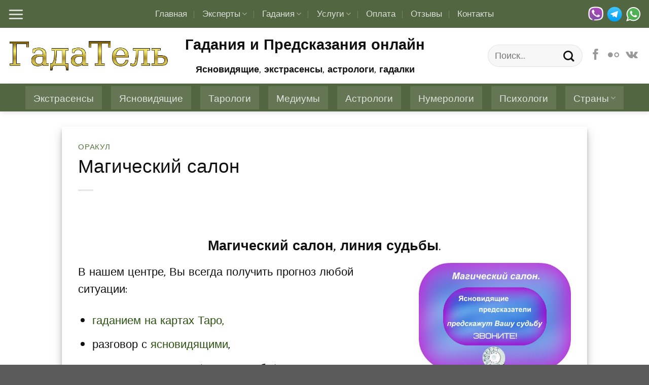

--- FILE ---
content_type: text/html; charset=UTF-8
request_url: https://gadanie-tel.eu/orakul/magicheskij-salon/
body_size: 16332
content:
<!DOCTYPE html>
<html lang="ru-RU" class="loading-site no-js">
<head>
	<meta charset="UTF-8" />
	<link rel="profile" href="http://gmpg.org/xfn/11" />
	<link rel="pingback" href="https://gadanie-tel.eu/xmlrpc.php" />

	<script>(function(html){html.className = html.className.replace(/\bno-js\b/,'js')})(document.documentElement);</script>
<title>ГадаТель Магический салон по телефону</title>
<meta name="viewport" content="width=device-width, initial-scale=1" /><meta name="description" content="В нашем центре, Вы всегда получить прогноз любой ситуации:мгаданием на картах Таро, разговор с ясновидящими, хиромантия по руке (линия судьбы).">
<meta name="thumbnail" content="https://gadanie-tel.eu/wp-content/uploads/2020/10/magicheskij-salon-250x200.jpg">
<meta name="robots" content="index, follow, max-snippet:-1, max-image-preview:large, max-video-preview:-1">
<link rel="canonical" href="https://gadanie-tel.eu/orakul/magicheskij-salon/">
<link rel='dns-prefetch' href='//www.googletagmanager.com' />
<link rel='prefetch' href='https://gadanie-tel.eu/wp-content/themes/flatsome/assets/js/flatsome.js?ver=039f9485eef603e7c53a' />
<link rel='prefetch' href='https://gadanie-tel.eu/wp-content/themes/flatsome/assets/js/chunk.slider.js?ver=3.18.1' />
<link rel='prefetch' href='https://gadanie-tel.eu/wp-content/themes/flatsome/assets/js/chunk.popups.js?ver=3.18.1' />
<link rel='prefetch' href='https://gadanie-tel.eu/wp-content/themes/flatsome/assets/js/chunk.tooltips.js?ver=3.18.1' />
<link rel='prefetch' href='https://gadanie-tel.eu/wp-content/themes/flatsome/assets/js/woocommerce.js?ver=c9fe40206165dd93147b' />
<link rel="alternate" type="application/rss+xml" title="ГадаТель &raquo; Лента" href="https://gadanie-tel.eu/feed/" />
<link rel="alternate" type="application/rss+xml" title="ГадаТель &raquo; Лента комментариев" href="https://gadanie-tel.eu/comments/feed/" />
<style id='wp-img-auto-sizes-contain-inline-css' type='text/css'>
img:is([sizes=auto i],[sizes^="auto," i]){contain-intrinsic-size:3000px 1500px}
/*# sourceURL=wp-img-auto-sizes-contain-inline-css */
</style>
<style id='wp-block-library-inline-css' type='text/css'>
:root{--wp-block-synced-color:#7a00df;--wp-block-synced-color--rgb:122,0,223;--wp-bound-block-color:var(--wp-block-synced-color);--wp-editor-canvas-background:#ddd;--wp-admin-theme-color:#007cba;--wp-admin-theme-color--rgb:0,124,186;--wp-admin-theme-color-darker-10:#006ba1;--wp-admin-theme-color-darker-10--rgb:0,107,160.5;--wp-admin-theme-color-darker-20:#005a87;--wp-admin-theme-color-darker-20--rgb:0,90,135;--wp-admin-border-width-focus:2px}@media (min-resolution:192dpi){:root{--wp-admin-border-width-focus:1.5px}}.wp-element-button{cursor:pointer}:root .has-very-light-gray-background-color{background-color:#eee}:root .has-very-dark-gray-background-color{background-color:#313131}:root .has-very-light-gray-color{color:#eee}:root .has-very-dark-gray-color{color:#313131}:root .has-vivid-green-cyan-to-vivid-cyan-blue-gradient-background{background:linear-gradient(135deg,#00d084,#0693e3)}:root .has-purple-crush-gradient-background{background:linear-gradient(135deg,#34e2e4,#4721fb 50%,#ab1dfe)}:root .has-hazy-dawn-gradient-background{background:linear-gradient(135deg,#faaca8,#dad0ec)}:root .has-subdued-olive-gradient-background{background:linear-gradient(135deg,#fafae1,#67a671)}:root .has-atomic-cream-gradient-background{background:linear-gradient(135deg,#fdd79a,#004a59)}:root .has-nightshade-gradient-background{background:linear-gradient(135deg,#330968,#31cdcf)}:root .has-midnight-gradient-background{background:linear-gradient(135deg,#020381,#2874fc)}:root{--wp--preset--font-size--normal:16px;--wp--preset--font-size--huge:42px}.has-regular-font-size{font-size:1em}.has-larger-font-size{font-size:2.625em}.has-normal-font-size{font-size:var(--wp--preset--font-size--normal)}.has-huge-font-size{font-size:var(--wp--preset--font-size--huge)}.has-text-align-center{text-align:center}.has-text-align-left{text-align:left}.has-text-align-right{text-align:right}.has-fit-text{white-space:nowrap!important}#end-resizable-editor-section{display:none}.aligncenter{clear:both}.items-justified-left{justify-content:flex-start}.items-justified-center{justify-content:center}.items-justified-right{justify-content:flex-end}.items-justified-space-between{justify-content:space-between}.screen-reader-text{border:0;clip-path:inset(50%);height:1px;margin:-1px;overflow:hidden;padding:0;position:absolute;width:1px;word-wrap:normal!important}.screen-reader-text:focus{background-color:#ddd;clip-path:none;color:#444;display:block;font-size:1em;height:auto;left:5px;line-height:normal;padding:15px 23px 14px;text-decoration:none;top:5px;width:auto;z-index:100000}html :where(.has-border-color){border-style:solid}html :where([style*=border-top-color]){border-top-style:solid}html :where([style*=border-right-color]){border-right-style:solid}html :where([style*=border-bottom-color]){border-bottom-style:solid}html :where([style*=border-left-color]){border-left-style:solid}html :where([style*=border-width]){border-style:solid}html :where([style*=border-top-width]){border-top-style:solid}html :where([style*=border-right-width]){border-right-style:solid}html :where([style*=border-bottom-width]){border-bottom-style:solid}html :where([style*=border-left-width]){border-left-style:solid}html :where(img[class*=wp-image-]){height:auto;max-width:100%}:where(figure){margin:0 0 1em}html :where(.is-position-sticky){--wp-admin--admin-bar--position-offset:var(--wp-admin--admin-bar--height,0px)}@media screen and (max-width:600px){html :where(.is-position-sticky){--wp-admin--admin-bar--position-offset:0px}}

/*# sourceURL=wp-block-library-inline-css */
</style><link rel='stylesheet' id='wc-blocks-style-css' href='https://gadanie-tel.eu/wp-content/plugins/woocommerce/assets/client/blocks/wc-blocks.css?ver=wc-10.4.3' type='text/css' media='all' />
<style id='global-styles-inline-css' type='text/css'>
:root{--wp--preset--aspect-ratio--square: 1;--wp--preset--aspect-ratio--4-3: 4/3;--wp--preset--aspect-ratio--3-4: 3/4;--wp--preset--aspect-ratio--3-2: 3/2;--wp--preset--aspect-ratio--2-3: 2/3;--wp--preset--aspect-ratio--16-9: 16/9;--wp--preset--aspect-ratio--9-16: 9/16;--wp--preset--color--black: #000000;--wp--preset--color--cyan-bluish-gray: #abb8c3;--wp--preset--color--white: #ffffff;--wp--preset--color--pale-pink: #f78da7;--wp--preset--color--vivid-red: #cf2e2e;--wp--preset--color--luminous-vivid-orange: #ff6900;--wp--preset--color--luminous-vivid-amber: #fcb900;--wp--preset--color--light-green-cyan: #7bdcb5;--wp--preset--color--vivid-green-cyan: #00d084;--wp--preset--color--pale-cyan-blue: #8ed1fc;--wp--preset--color--vivid-cyan-blue: #0693e3;--wp--preset--color--vivid-purple: #9b51e0;--wp--preset--color--primary: #526641;--wp--preset--color--secondary: #d26e4b;--wp--preset--color--success: #526641;--wp--preset--color--alert: #b20000;--wp--preset--gradient--vivid-cyan-blue-to-vivid-purple: linear-gradient(135deg,rgb(6,147,227) 0%,rgb(155,81,224) 100%);--wp--preset--gradient--light-green-cyan-to-vivid-green-cyan: linear-gradient(135deg,rgb(122,220,180) 0%,rgb(0,208,130) 100%);--wp--preset--gradient--luminous-vivid-amber-to-luminous-vivid-orange: linear-gradient(135deg,rgb(252,185,0) 0%,rgb(255,105,0) 100%);--wp--preset--gradient--luminous-vivid-orange-to-vivid-red: linear-gradient(135deg,rgb(255,105,0) 0%,rgb(207,46,46) 100%);--wp--preset--gradient--very-light-gray-to-cyan-bluish-gray: linear-gradient(135deg,rgb(238,238,238) 0%,rgb(169,184,195) 100%);--wp--preset--gradient--cool-to-warm-spectrum: linear-gradient(135deg,rgb(74,234,220) 0%,rgb(151,120,209) 20%,rgb(207,42,186) 40%,rgb(238,44,130) 60%,rgb(251,105,98) 80%,rgb(254,248,76) 100%);--wp--preset--gradient--blush-light-purple: linear-gradient(135deg,rgb(255,206,236) 0%,rgb(152,150,240) 100%);--wp--preset--gradient--blush-bordeaux: linear-gradient(135deg,rgb(254,205,165) 0%,rgb(254,45,45) 50%,rgb(107,0,62) 100%);--wp--preset--gradient--luminous-dusk: linear-gradient(135deg,rgb(255,203,112) 0%,rgb(199,81,192) 50%,rgb(65,88,208) 100%);--wp--preset--gradient--pale-ocean: linear-gradient(135deg,rgb(255,245,203) 0%,rgb(182,227,212) 50%,rgb(51,167,181) 100%);--wp--preset--gradient--electric-grass: linear-gradient(135deg,rgb(202,248,128) 0%,rgb(113,206,126) 100%);--wp--preset--gradient--midnight: linear-gradient(135deg,rgb(2,3,129) 0%,rgb(40,116,252) 100%);--wp--preset--font-size--small: 13px;--wp--preset--font-size--medium: 20px;--wp--preset--font-size--large: 36px;--wp--preset--font-size--x-large: 42px;--wp--preset--spacing--20: 0.44rem;--wp--preset--spacing--30: 0.67rem;--wp--preset--spacing--40: 1rem;--wp--preset--spacing--50: 1.5rem;--wp--preset--spacing--60: 2.25rem;--wp--preset--spacing--70: 3.38rem;--wp--preset--spacing--80: 5.06rem;--wp--preset--shadow--natural: 6px 6px 9px rgba(0, 0, 0, 0.2);--wp--preset--shadow--deep: 12px 12px 50px rgba(0, 0, 0, 0.4);--wp--preset--shadow--sharp: 6px 6px 0px rgba(0, 0, 0, 0.2);--wp--preset--shadow--outlined: 6px 6px 0px -3px rgb(255, 255, 255), 6px 6px rgb(0, 0, 0);--wp--preset--shadow--crisp: 6px 6px 0px rgb(0, 0, 0);}:where(body) { margin: 0; }.wp-site-blocks > .alignleft { float: left; margin-right: 2em; }.wp-site-blocks > .alignright { float: right; margin-left: 2em; }.wp-site-blocks > .aligncenter { justify-content: center; margin-left: auto; margin-right: auto; }:where(.is-layout-flex){gap: 0.5em;}:where(.is-layout-grid){gap: 0.5em;}.is-layout-flow > .alignleft{float: left;margin-inline-start: 0;margin-inline-end: 2em;}.is-layout-flow > .alignright{float: right;margin-inline-start: 2em;margin-inline-end: 0;}.is-layout-flow > .aligncenter{margin-left: auto !important;margin-right: auto !important;}.is-layout-constrained > .alignleft{float: left;margin-inline-start: 0;margin-inline-end: 2em;}.is-layout-constrained > .alignright{float: right;margin-inline-start: 2em;margin-inline-end: 0;}.is-layout-constrained > .aligncenter{margin-left: auto !important;margin-right: auto !important;}.is-layout-constrained > :where(:not(.alignleft):not(.alignright):not(.alignfull)){margin-left: auto !important;margin-right: auto !important;}body .is-layout-flex{display: flex;}.is-layout-flex{flex-wrap: wrap;align-items: center;}.is-layout-flex > :is(*, div){margin: 0;}body .is-layout-grid{display: grid;}.is-layout-grid > :is(*, div){margin: 0;}body{padding-top: 0px;padding-right: 0px;padding-bottom: 0px;padding-left: 0px;}a:where(:not(.wp-element-button)){text-decoration: none;}:root :where(.wp-element-button, .wp-block-button__link){background-color: #32373c;border-width: 0;color: #fff;font-family: inherit;font-size: inherit;font-style: inherit;font-weight: inherit;letter-spacing: inherit;line-height: inherit;padding-top: calc(0.667em + 2px);padding-right: calc(1.333em + 2px);padding-bottom: calc(0.667em + 2px);padding-left: calc(1.333em + 2px);text-decoration: none;text-transform: inherit;}.has-black-color{color: var(--wp--preset--color--black) !important;}.has-cyan-bluish-gray-color{color: var(--wp--preset--color--cyan-bluish-gray) !important;}.has-white-color{color: var(--wp--preset--color--white) !important;}.has-pale-pink-color{color: var(--wp--preset--color--pale-pink) !important;}.has-vivid-red-color{color: var(--wp--preset--color--vivid-red) !important;}.has-luminous-vivid-orange-color{color: var(--wp--preset--color--luminous-vivid-orange) !important;}.has-luminous-vivid-amber-color{color: var(--wp--preset--color--luminous-vivid-amber) !important;}.has-light-green-cyan-color{color: var(--wp--preset--color--light-green-cyan) !important;}.has-vivid-green-cyan-color{color: var(--wp--preset--color--vivid-green-cyan) !important;}.has-pale-cyan-blue-color{color: var(--wp--preset--color--pale-cyan-blue) !important;}.has-vivid-cyan-blue-color{color: var(--wp--preset--color--vivid-cyan-blue) !important;}.has-vivid-purple-color{color: var(--wp--preset--color--vivid-purple) !important;}.has-primary-color{color: var(--wp--preset--color--primary) !important;}.has-secondary-color{color: var(--wp--preset--color--secondary) !important;}.has-success-color{color: var(--wp--preset--color--success) !important;}.has-alert-color{color: var(--wp--preset--color--alert) !important;}.has-black-background-color{background-color: var(--wp--preset--color--black) !important;}.has-cyan-bluish-gray-background-color{background-color: var(--wp--preset--color--cyan-bluish-gray) !important;}.has-white-background-color{background-color: var(--wp--preset--color--white) !important;}.has-pale-pink-background-color{background-color: var(--wp--preset--color--pale-pink) !important;}.has-vivid-red-background-color{background-color: var(--wp--preset--color--vivid-red) !important;}.has-luminous-vivid-orange-background-color{background-color: var(--wp--preset--color--luminous-vivid-orange) !important;}.has-luminous-vivid-amber-background-color{background-color: var(--wp--preset--color--luminous-vivid-amber) !important;}.has-light-green-cyan-background-color{background-color: var(--wp--preset--color--light-green-cyan) !important;}.has-vivid-green-cyan-background-color{background-color: var(--wp--preset--color--vivid-green-cyan) !important;}.has-pale-cyan-blue-background-color{background-color: var(--wp--preset--color--pale-cyan-blue) !important;}.has-vivid-cyan-blue-background-color{background-color: var(--wp--preset--color--vivid-cyan-blue) !important;}.has-vivid-purple-background-color{background-color: var(--wp--preset--color--vivid-purple) !important;}.has-primary-background-color{background-color: var(--wp--preset--color--primary) !important;}.has-secondary-background-color{background-color: var(--wp--preset--color--secondary) !important;}.has-success-background-color{background-color: var(--wp--preset--color--success) !important;}.has-alert-background-color{background-color: var(--wp--preset--color--alert) !important;}.has-black-border-color{border-color: var(--wp--preset--color--black) !important;}.has-cyan-bluish-gray-border-color{border-color: var(--wp--preset--color--cyan-bluish-gray) !important;}.has-white-border-color{border-color: var(--wp--preset--color--white) !important;}.has-pale-pink-border-color{border-color: var(--wp--preset--color--pale-pink) !important;}.has-vivid-red-border-color{border-color: var(--wp--preset--color--vivid-red) !important;}.has-luminous-vivid-orange-border-color{border-color: var(--wp--preset--color--luminous-vivid-orange) !important;}.has-luminous-vivid-amber-border-color{border-color: var(--wp--preset--color--luminous-vivid-amber) !important;}.has-light-green-cyan-border-color{border-color: var(--wp--preset--color--light-green-cyan) !important;}.has-vivid-green-cyan-border-color{border-color: var(--wp--preset--color--vivid-green-cyan) !important;}.has-pale-cyan-blue-border-color{border-color: var(--wp--preset--color--pale-cyan-blue) !important;}.has-vivid-cyan-blue-border-color{border-color: var(--wp--preset--color--vivid-cyan-blue) !important;}.has-vivid-purple-border-color{border-color: var(--wp--preset--color--vivid-purple) !important;}.has-primary-border-color{border-color: var(--wp--preset--color--primary) !important;}.has-secondary-border-color{border-color: var(--wp--preset--color--secondary) !important;}.has-success-border-color{border-color: var(--wp--preset--color--success) !important;}.has-alert-border-color{border-color: var(--wp--preset--color--alert) !important;}.has-vivid-cyan-blue-to-vivid-purple-gradient-background{background: var(--wp--preset--gradient--vivid-cyan-blue-to-vivid-purple) !important;}.has-light-green-cyan-to-vivid-green-cyan-gradient-background{background: var(--wp--preset--gradient--light-green-cyan-to-vivid-green-cyan) !important;}.has-luminous-vivid-amber-to-luminous-vivid-orange-gradient-background{background: var(--wp--preset--gradient--luminous-vivid-amber-to-luminous-vivid-orange) !important;}.has-luminous-vivid-orange-to-vivid-red-gradient-background{background: var(--wp--preset--gradient--luminous-vivid-orange-to-vivid-red) !important;}.has-very-light-gray-to-cyan-bluish-gray-gradient-background{background: var(--wp--preset--gradient--very-light-gray-to-cyan-bluish-gray) !important;}.has-cool-to-warm-spectrum-gradient-background{background: var(--wp--preset--gradient--cool-to-warm-spectrum) !important;}.has-blush-light-purple-gradient-background{background: var(--wp--preset--gradient--blush-light-purple) !important;}.has-blush-bordeaux-gradient-background{background: var(--wp--preset--gradient--blush-bordeaux) !important;}.has-luminous-dusk-gradient-background{background: var(--wp--preset--gradient--luminous-dusk) !important;}.has-pale-ocean-gradient-background{background: var(--wp--preset--gradient--pale-ocean) !important;}.has-electric-grass-gradient-background{background: var(--wp--preset--gradient--electric-grass) !important;}.has-midnight-gradient-background{background: var(--wp--preset--gradient--midnight) !important;}.has-small-font-size{font-size: var(--wp--preset--font-size--small) !important;}.has-medium-font-size{font-size: var(--wp--preset--font-size--medium) !important;}.has-large-font-size{font-size: var(--wp--preset--font-size--large) !important;}.has-x-large-font-size{font-size: var(--wp--preset--font-size--x-large) !important;}
/*# sourceURL=global-styles-inline-css */
</style>

<style id='woocommerce-inline-inline-css' type='text/css'>
.woocommerce form .form-row .required { visibility: visible; }
/*# sourceURL=woocommerce-inline-inline-css */
</style>
<link rel='stylesheet' id='__EPYT__style-css' href='https://gadanie-tel.eu/wp-content/plugins/youtube-embed-plus/styles/ytprefs.min.css?ver=14.2.4' type='text/css' media='all' />
<style id='__EPYT__style-inline-css' type='text/css'>

                .epyt-gallery-thumb {
                        width: 33.333%;
                }
                
/*# sourceURL=__EPYT__style-inline-css */
</style>
<link rel='stylesheet' id='flatsome-main-css' href='https://gadanie-tel.eu/wp-content/themes/flatsome/assets/css/flatsome.css?ver=3.18.1' type='text/css' media='all' />
<style id='flatsome-main-inline-css' type='text/css'>
@font-face {
				font-family: "fl-icons";
				font-display: block;
				src: url(https://gadanie-tel.eu/wp-content/themes/flatsome/assets/css/icons/fl-icons.eot?v=3.18.1);
				src:
					url(https://gadanie-tel.eu/wp-content/themes/flatsome/assets/css/icons/fl-icons.eot#iefix?v=3.18.1) format("embedded-opentype"),
					url(https://gadanie-tel.eu/wp-content/themes/flatsome/assets/css/icons/fl-icons.woff2?v=3.18.1) format("woff2"),
					url(https://gadanie-tel.eu/wp-content/themes/flatsome/assets/css/icons/fl-icons.ttf?v=3.18.1) format("truetype"),
					url(https://gadanie-tel.eu/wp-content/themes/flatsome/assets/css/icons/fl-icons.woff?v=3.18.1) format("woff"),
					url(https://gadanie-tel.eu/wp-content/themes/flatsome/assets/css/icons/fl-icons.svg?v=3.18.1#fl-icons) format("svg");
			}
/*# sourceURL=flatsome-main-inline-css */
</style>
<link rel='stylesheet' id='flatsome-shop-css' href='https://gadanie-tel.eu/wp-content/themes/flatsome/assets/css/flatsome-shop.css?ver=3.18.1' type='text/css' media='all' />
<link rel='stylesheet' id='flatsome-style-css' href='https://gadanie-tel.eu/wp-content/themes/flatsome/style.css?ver=3.18.1' type='text/css' media='all' />
<script type="text/javascript" src="https://gadanie-tel.eu/wp-includes/js/jquery/jquery.min.js?ver=3.7.1" id="jquery-core-js"></script>
<script type="text/javascript" src="https://gadanie-tel.eu/wp-includes/js/jquery/jquery-migrate.min.js?ver=3.4.1" id="jquery-migrate-js"></script>
<script type="text/javascript" src="https://gadanie-tel.eu/wp-content/plugins/woocommerce/assets/js/jquery-blockui/jquery.blockUI.min.js?ver=2.7.0-wc.10.4.3" id="wc-jquery-blockui-js" data-wp-strategy="defer"></script>
<script type="text/javascript" id="wc-add-to-cart-js-extra">
/* <![CDATA[ */
var wc_add_to_cart_params = {"ajax_url":"/wp-admin/admin-ajax.php","wc_ajax_url":"/?wc-ajax=%%endpoint%%","i18n_view_cart":"\u041f\u0440\u043e\u0441\u043c\u043e\u0442\u0440 \u043a\u043e\u0440\u0437\u0438\u043d\u044b","cart_url":"https://gadanie-tel.eu/cart/","is_cart":"","cart_redirect_after_add":"no"};
//# sourceURL=wc-add-to-cart-js-extra
/* ]]> */
</script>
<script type="text/javascript" src="https://gadanie-tel.eu/wp-content/plugins/woocommerce/assets/js/frontend/add-to-cart.min.js?ver=10.4.3" id="wc-add-to-cart-js" defer="defer" data-wp-strategy="defer"></script>
<script type="text/javascript" src="https://gadanie-tel.eu/wp-content/plugins/woocommerce/assets/js/js-cookie/js.cookie.min.js?ver=2.1.4-wc.10.4.3" id="wc-js-cookie-js" data-wp-strategy="defer"></script>
<script type="text/javascript" id="__ytprefs__-js-extra">
/* <![CDATA[ */
var _EPYT_ = {"ajaxurl":"https://gadanie-tel.eu/wp-admin/admin-ajax.php","security":"a1acae8378","gallery_scrolloffset":"20","eppathtoscripts":"https://gadanie-tel.eu/wp-content/plugins/youtube-embed-plus/scripts/","eppath":"https://gadanie-tel.eu/wp-content/plugins/youtube-embed-plus/","epresponsiveselector":"[\"iframe.__youtube_prefs_widget__\"]","epdovol":"1","version":"14.2.4","evselector":"iframe.__youtube_prefs__[src], iframe[src*=\"youtube.com/embed/\"], iframe[src*=\"youtube-nocookie.com/embed/\"]","ajax_compat":"","maxres_facade":"eager","ytapi_load":"light","pause_others":"","stopMobileBuffer":"1","facade_mode":"","not_live_on_channel":""};
//# sourceURL=__ytprefs__-js-extra
/* ]]> */
</script>
<script type="text/javascript" src="https://gadanie-tel.eu/wp-content/plugins/youtube-embed-plus/scripts/ytprefs.min.js?ver=14.2.4" id="__ytprefs__-js"></script>
<link rel="https://api.w.org/" href="https://gadanie-tel.eu/wp-json/" /><link rel="alternate" title="JSON" type="application/json" href="https://gadanie-tel.eu/wp-json/wp/v2/posts/2530" /><meta name="generator" content="WordPress 6.9" />
<meta name="generator" content="WooCommerce 10.4.3" />
<meta name="generator" content="Site Kit by Google 1.170.0" />		<meta charset="utf-8">
		<meta name="abstract" content="Гадания и Предсказания">
		<meta name="author" content="VladiMIR">
		<meta name="classification" content="Uncategorized">
		<meta name="copyright" content="Copyright ГадаТель - All rights Reserved.">
		<meta name="designer" content="VladiMIR">
		<meta name="distribution" content="Global">
		<meta name="language" content="ru-RU">
		<meta name="publisher" content="ГадаТель">
		<meta name="rating" content="General">
		<meta name="resource-type" content="Document">
		<meta name="revisit-after" content="3">
		<meta name="subject" content="Uncategorized">
		<meta name="template" content="VladiMIR">
		<meta name="robots" content="index,follow">
		<meta name="example" content="custom: 2020-11-13">
<style>.bg{opacity: 0; transition: opacity 1s; -webkit-transition: opacity 1s;} .bg-loaded{opacity: 1;}</style>	<noscript><style>.woocommerce-product-gallery{ opacity: 1 !important; }</style></noscript>
	<link rel="icon" href="https://gadanie-tel.eu/wp-content/uploads/2020/10/cropped-favicon-32x32.jpg" sizes="32x32" />
<link rel="icon" href="https://gadanie-tel.eu/wp-content/uploads/2020/10/cropped-favicon-192x192.jpg" sizes="192x192" />
<link rel="apple-touch-icon" href="https://gadanie-tel.eu/wp-content/uploads/2020/10/cropped-favicon-180x180.jpg" />
<meta name="msapplication-TileImage" content="https://gadanie-tel.eu/wp-content/uploads/2020/10/cropped-favicon-270x270.jpg" />
<style id="custom-css" type="text/css">:root {--primary-color: #526641;--fs-color-primary: #526641;--fs-color-secondary: #d26e4b;--fs-color-success: #526641;--fs-color-alert: #b20000;--fs-experimental-link-color: #2a510f;--fs-experimental-link-color-hover: #111;}.tooltipster-base {--tooltip-color: #fff;--tooltip-bg-color: #000;}.off-canvas-right .mfp-content, .off-canvas-left .mfp-content {--drawer-width: 300px;}.off-canvas .mfp-content.off-canvas-cart {--drawer-width: 360px;}.container-width, .full-width .ubermenu-nav, .container, .row{max-width: 1320px}.row.row-collapse{max-width: 1290px}.row.row-small{max-width: 1312.5px}.row.row-large{max-width: 1350px}.header-main{height: 110px}#logo img{max-height: 110px}#logo{width:320px;}.header-bottom{min-height: 55px}.header-top{min-height: 55px}.transparent .header-main{height: 30px}.transparent #logo img{max-height: 30px}.has-transparent + .page-title:first-of-type,.has-transparent + #main > .page-title,.has-transparent + #main > div > .page-title,.has-transparent + #main .page-header-wrapper:first-of-type .page-title{padding-top: 110px;}.header.show-on-scroll,.stuck .header-main{height:70px!important}.stuck #logo img{max-height: 70px!important}.search-form{ width: 50%;}.header-bg-color {background-color: rgba(255,255,255,0.9)}.header-bottom {background-color: #526641}.stuck .header-main .nav > li > a{line-height: 50px }.header-bottom-nav > li > a{line-height: 24px }@media (max-width: 549px) {.header-main{height: 70px}#logo img{max-height: 70px}}.header-top{background-color:#526641!important;}body{color: #111111}h1,h2,h3,h4,h5,h6,.heading-font{color: #111111;}body{font-size: 135%;}@media screen and (max-width: 549px){body{font-size: 120%;}}body{font-family: Kurale, sans-serif;}body {font-weight: 400;font-style: normal;}.nav > li > a {font-family: Kurale, sans-serif;}.mobile-sidebar-levels-2 .nav > li > ul > li > a {font-family: Kurale, sans-serif;}.nav > li > a,.mobile-sidebar-levels-2 .nav > li > ul > li > a {font-weight: 400;font-style: normal;}h1,h2,h3,h4,h5,h6,.heading-font, .off-canvas-center .nav-sidebar.nav-vertical > li > a{font-family: Kurale, sans-serif;}h1,h2,h3,h4,h5,h6,.heading-font,.banner h1,.banner h2 {font-weight: 400;font-style: normal;}.alt-font{font-family: Kurale, sans-serif;}.alt-font {font-weight: 400!important;font-style: normal!important;}.breadcrumbs{text-transform: none;}button,.button{text-transform: none;}.nav > li > a, .links > li > a{text-transform: none;}.section-title span{text-transform: none;}h3.widget-title,span.widget-title{text-transform: none;}.has-equal-box-heights .box-image {padding-top: 125%;}@media screen and (min-width: 550px){.products .box-vertical .box-image{min-width: 247px!important;width: 247px!important;}}.page-title-small + main .product-container > .row{padding-top:0;}.nav-vertical-fly-out > li + li {border-top-width: 1px; border-top-style: solid;}.label-new.menu-item > a:after{content:"Новое";}.label-hot.menu-item > a:after{content:"Горячее предложение";}.label-sale.menu-item > a:after{content:"Распродажа";}.label-popular.menu-item > a:after{content:"Самые популярные";}</style>		<style type="text/css" id="wp-custom-css">
			/* ----////// Эффект прозрачности /////------- */

#banners a img {
opacity:0.3; -moz-opacity:0.3; filter:alpha(opacity=40);  
}

#banners a:hover img {
opacity:1.0; -moz-opacity:1.0; filter:alpha(opacity=100);
}
		</style>
		<style id="kirki-inline-styles">/* cyrillic-ext */
@font-face {
  font-family: 'Kurale';
  font-style: normal;
  font-weight: 400;
  font-display: swap;
  src: url(https://gadanie-tel.eu/wp-content/fonts/kurale/font) format('woff');
  unicode-range: U+0460-052F, U+1C80-1C8A, U+20B4, U+2DE0-2DFF, U+A640-A69F, U+FE2E-FE2F;
}
/* cyrillic */
@font-face {
  font-family: 'Kurale';
  font-style: normal;
  font-weight: 400;
  font-display: swap;
  src: url(https://gadanie-tel.eu/wp-content/fonts/kurale/font) format('woff');
  unicode-range: U+0301, U+0400-045F, U+0490-0491, U+04B0-04B1, U+2116;
}
/* devanagari */
@font-face {
  font-family: 'Kurale';
  font-style: normal;
  font-weight: 400;
  font-display: swap;
  src: url(https://gadanie-tel.eu/wp-content/fonts/kurale/font) format('woff');
  unicode-range: U+0900-097F, U+1CD0-1CF9, U+200C-200D, U+20A8, U+20B9, U+20F0, U+25CC, U+A830-A839, U+A8E0-A8FF, U+11B00-11B09;
}
/* latin-ext */
@font-face {
  font-family: 'Kurale';
  font-style: normal;
  font-weight: 400;
  font-display: swap;
  src: url(https://gadanie-tel.eu/wp-content/fonts/kurale/font) format('woff');
  unicode-range: U+0100-02BA, U+02BD-02C5, U+02C7-02CC, U+02CE-02D7, U+02DD-02FF, U+0304, U+0308, U+0329, U+1D00-1DBF, U+1E00-1E9F, U+1EF2-1EFF, U+2020, U+20A0-20AB, U+20AD-20C0, U+2113, U+2C60-2C7F, U+A720-A7FF;
}
/* latin */
@font-face {
  font-family: 'Kurale';
  font-style: normal;
  font-weight: 400;
  font-display: swap;
  src: url(https://gadanie-tel.eu/wp-content/fonts/kurale/font) format('woff');
  unicode-range: U+0000-00FF, U+0131, U+0152-0153, U+02BB-02BC, U+02C6, U+02DA, U+02DC, U+0304, U+0308, U+0329, U+2000-206F, U+20AC, U+2122, U+2191, U+2193, U+2212, U+2215, U+FEFF, U+FFFD;
}</style></head>

<body class="wp-singular post-template-default single single-post postid-2530 single-format-standard wp-theme-flatsome theme-flatsome woocommerce-no-js full-width header-shadow nav-dropdown-has-arrow nav-dropdown-has-shadow nav-dropdown-has-border">


<a class="skip-link screen-reader-text" href="#main">Skip to content</a>

<div id="wrapper">

	<div class="page-loader fixed fill z-top-3 ">
	<div class="page-loader-inner x50 y50 md-y50 md-x50 lg-y50 lg-x50 absolute">
		<div class="page-loader-logo" style="padding-bottom: 30px;">
	    	
<!-- Header logo -->
<a href="https://gadanie-tel.eu/" title="ГадаТель - Гадания и Предсказания онлайн" rel="home">
		<img width="595" height="123" src="https://gadanie-tel.eu/wp-content/uploads/2020/10/logo.jpg" class="header_logo header-logo" alt="ГадаТель"/><img  width="595" height="123" src="https://gadanie-tel.eu/wp-content/uploads/2020/10/logo.jpg" class="header-logo-dark" alt="ГадаТель"/></a>
	    </div>
		<div class="page-loader-spin"><div class="loading-spin"></div></div>
	</div>
	<style>
		.page-loader{opacity: 0; transition: opacity .3s; transition-delay: .3s;
			background-color: #fff;
		}
		.loading-site .page-loader{opacity: .98;}
		.page-loader-logo{max-width: 320px; animation: pageLoadZoom 1.3s ease-out; -webkit-animation: pageLoadZoom 1.3s ease-out;}
		.page-loader-spin{animation: pageLoadZoomSpin 1.3s ease-out;}
		.page-loader-spin .loading-spin{width: 40px; height: 40px; }
		@keyframes pageLoadZoom {
		    0%   {opacity:0; transform: translateY(30px);}
		    100% {opacity:1; transform: translateY(0);}
		}
		@keyframes pageLoadZoomSpin {
		    0%   {opacity:0; transform: translateY(60px);}
		    100% {opacity:1; transform: translateY(0);}
		}
	</style>
</div>

	<header id="header" class="header has-sticky sticky-jump">
		<div class="header-wrapper">
			<div id="top-bar" class="header-top nav-dark flex-has-center">
    <div class="flex-row container">
      <div class="flex-col hide-for-medium flex-left">
          <ul class="nav nav-left medium-nav-center nav-small  nav-divided">
              <li class="nav-icon has-icon">
  		<a href="#" data-open="#main-menu" data-pos="left" data-bg="main-menu-overlay" data-color="" class="is-small" aria-label="Menu" aria-controls="main-menu" aria-expanded="false">

		  <i class="icon-menu" ></i>
		  		</a>
	</li>
          </ul>
      </div>

      <div class="flex-col hide-for-medium flex-center">
          <ul class="nav nav-center nav-small  nav-divided">
              <li id="menu-item-138" class="menu-item menu-item-type-post_type menu-item-object-page menu-item-home menu-item-138 menu-item-design-default"><a href="https://gadanie-tel.eu/" class="nav-top-link">Главная</a></li>
<li id="menu-item-1799" class="menu-item menu-item-type-taxonomy menu-item-object-product_cat menu-item-has-children menu-item-1799 menu-item-design-default has-dropdown"><a href="https://gadanie-tel.eu/product-category/eksperty/" class="nav-top-link" aria-expanded="false" aria-haspopup="menu">Эксперты<i class="icon-angle-down" ></i></a>
<ul class="sub-menu nav-dropdown nav-dropdown-default">
	<li id="menu-item-1798" class="menu-item menu-item-type-taxonomy menu-item-object-product_cat menu-item-1798"><a href="https://gadanie-tel.eu/product-category/strany/">Страны</a></li>
	<li id="menu-item-1915" class="menu-item menu-item-type-taxonomy menu-item-object-category menu-item-1915"><a href="https://gadanie-tel.eu/ezo-eksperty/">EZO эксперты</a></li>
	<li id="menu-item-1916" class="menu-item menu-item-type-taxonomy menu-item-object-category current-post-ancestor current-menu-parent current-post-parent menu-item-1916 active"><a href="https://gadanie-tel.eu/orakul/">Оракул</a></li>
	<li id="menu-item-2699" class="menu-item menu-item-type-taxonomy menu-item-object-category menu-item-2699"><a href="https://gadanie-tel.eu/televidenie-gt/">Телевидение GT</a></li>
</ul>
</li>
<li id="menu-item-338" class="menu-item menu-item-type-taxonomy menu-item-object-category menu-item-has-children menu-item-338 menu-item-design-default has-dropdown"><a href="https://gadanie-tel.eu/gadaniya/" class="nav-top-link" aria-expanded="false" aria-haspopup="menu">Гадания<i class="icon-angle-down" ></i></a>
<ul class="sub-menu nav-dropdown nav-dropdown-default">
	<li id="menu-item-340" class="menu-item menu-item-type-taxonomy menu-item-object-category menu-item-340"><a href="https://gadanie-tel.eu/gadaniya/raznye-gadaniya/">Разные гадания</a></li>
	<li id="menu-item-339" class="menu-item menu-item-type-taxonomy menu-item-object-category menu-item-339"><a href="https://gadanie-tel.eu/gadaniya/gadaniya-strany/">Гадания страны</a></li>
</ul>
</li>
<li id="menu-item-342" class="menu-item menu-item-type-taxonomy menu-item-object-category menu-item-has-children menu-item-342 menu-item-design-default has-dropdown"><a href="https://gadanie-tel.eu/uslugi/" class="nav-top-link" aria-expanded="false" aria-haspopup="menu">Услуги<i class="icon-angle-down" ></i></a>
<ul class="sub-menu nav-dropdown nav-dropdown-default">
	<li id="menu-item-346" class="menu-item menu-item-type-taxonomy menu-item-object-category menu-item-346"><a href="https://gadanie-tel.eu/uslugi/privoroty-otvoroty-zagovory/">Привороты, отвороты, заговоры</a></li>
	<li id="menu-item-349" class="menu-item menu-item-type-taxonomy menu-item-object-category menu-item-349"><a href="https://gadanie-tel.eu/uslugi/snyatie-porchi-i-sglaza/">Снятие порчи и сглаза</a></li>
	<li id="menu-item-348" class="menu-item menu-item-type-taxonomy menu-item-object-category menu-item-348"><a href="https://gadanie-tel.eu/uslugi/semejnye-problemy/">Семейные проблемы</a></li>
	<li id="menu-item-345" class="menu-item menu-item-type-taxonomy menu-item-object-category menu-item-345"><a href="https://gadanie-tel.eu/uslugi/isczeleniya-ot-boleznej/">Исцеления от болезней</a></li>
	<li id="menu-item-343" class="menu-item menu-item-type-taxonomy menu-item-object-category menu-item-343"><a href="https://gadanie-tel.eu/uslugi/goroskopy/">Гороскопы</a></li>
	<li id="menu-item-341" class="menu-item menu-item-type-taxonomy menu-item-object-category menu-item-341"><a href="https://gadanie-tel.eu/uslugi/obucheniya/">Обучения</a></li>
	<li id="menu-item-344" class="menu-item menu-item-type-taxonomy menu-item-object-category menu-item-344"><a href="https://gadanie-tel.eu/uslugi/drugie-uslugi/">Другие услуги</a></li>
</ul>
</li>
<li id="menu-item-2849" class="menu-item menu-item-type-post_type menu-item-object-page menu-item-2849 menu-item-design-default"><a href="https://gadanie-tel.eu/oplata/" class="nav-top-link">Оплата</a></li>
<li id="menu-item-459" class="menu-item menu-item-type-post_type menu-item-object-page menu-item-459 menu-item-design-default"><a href="https://gadanie-tel.eu/otzyvy/" class="nav-top-link">Отзывы</a></li>
<li id="menu-item-139" class="menu-item menu-item-type-post_type menu-item-object-page menu-item-139 menu-item-design-default"><a href="https://gadanie-tel.eu/kontakty/" class="nav-top-link">Контакты</a></li>
          </ul>
      </div>

      <div class="flex-col hide-for-medium flex-right">
         <ul class="nav top-bar-nav nav-right nav-small  nav-divided">
              <li class="html custom html_topbar_left"><a href="viber://add?number=491701671569" title="Viber"><img src="/images/viber-32.png" border="0" /></a>
<a href="tg://resolve?domain=Arinade19" title="Telegram"><img src="/images/telegram-32.png" border="0" /></a>
<a href="whatsapp://send/?phone=491701671569" title="WhatsApp"><img src="/images/whatsapp-32.png" border="0" /></a></li>          </ul>
      </div>

            <div class="flex-col show-for-medium flex-grow">
          <ul class="nav nav-center nav-small mobile-nav  nav-divided">
              <li class="nav-icon has-icon">
  		<a href="#" data-open="#main-menu" data-pos="left" data-bg="main-menu-overlay" data-color="" class="is-small" aria-label="Menu" aria-controls="main-menu" aria-expanded="false">

		  <i class="icon-menu" ></i>
		  		</a>
	</li>
          </ul>
      </div>
      
    </div>
</div>
<div id="masthead" class="header-main hide-for-sticky">
      <div class="header-inner flex-row container logo-left medium-logo-center" role="navigation">

          <!-- Logo -->
          <div id="logo" class="flex-col logo">
            
<!-- Header logo -->
<a href="https://gadanie-tel.eu/" title="ГадаТель - Гадания и Предсказания онлайн" rel="home">
		<img width="595" height="123" src="https://gadanie-tel.eu/wp-content/uploads/2020/10/logo.jpg" class="header_logo header-logo" alt="ГадаТель"/><img  width="595" height="123" src="https://gadanie-tel.eu/wp-content/uploads/2020/10/logo.jpg" class="header-logo-dark" alt="ГадаТель"/></a>
          </div>

          <!-- Mobile Left Elements -->
          <div class="flex-col show-for-medium flex-left">
            <ul class="mobile-nav nav nav-left ">
                          </ul>
          </div>

          <!-- Left Elements -->
          <div class="flex-col hide-for-medium flex-left
            flex-grow">
            <ul class="header-nav header-nav-main nav nav-left  nav-size-large nav-spacing-medium" >
              <li class="html custom html_top_right_text"><h2 style="text-align: center;"><strong>Гадания и Предсказания онлайн</strong></h2>
<p style="text-align: center;"><strong>Ясновидящие</strong>, <strong>экстрасенсы</strong>, <strong>астрологи</strong>, <strong>гадалки</strong></p></li>            </ul>
          </div>

          <!-- Right Elements -->
          <div class="flex-col hide-for-medium flex-right">
            <ul class="header-nav header-nav-main nav nav-right  nav-size-large nav-spacing-medium">
              <li class="header-search-form search-form html relative has-icon">
	<div class="header-search-form-wrapper">
		<div class="searchform-wrapper ux-search-box relative form-flat is-normal"><form role="search" method="get" class="searchform" action="https://gadanie-tel.eu/">
	<div class="flex-row relative">
						<div class="flex-col flex-grow">
			<label class="screen-reader-text" for="woocommerce-product-search-field-0">Искать:</label>
			<input type="search" id="woocommerce-product-search-field-0" class="search-field mb-0" placeholder="Поиск&hellip;" value="" name="s" />
			<input type="hidden" name="post_type" value="product" />
					</div>
		<div class="flex-col">
			<button type="submit" value="Поиск" class="ux-search-submit submit-button secondary button  icon mb-0" aria-label="Submit">
				<i class="icon-search" ></i>			</button>
		</div>
	</div>
	<div class="live-search-results text-left z-top"></div>
</form>
</div>	</div>
</li>
<li class="html header-social-icons ml-0">
	<div class="social-icons follow-icons" ><a href="https://www.facebook.com/Predskazanie.Gadanie" target="_blank" data-label="Facebook" class="icon plain facebook tooltip" title="Мы на Фэйсбуке" aria-label="Мы на Фэйсбуке" rel="noopener nofollow" ><i class="icon-facebook" ></i></a><a href="https://ok.ru/poboltaemka" data-label="Flickr" target="_blank" class="icon plain flickr tooltip" title="Фликер" aria-label="Фликер" rel="noopener nofollow" ><i class="icon-flickr" ></i></a><a href="https://vk.com/gadanie_tel" data-label="VKontakte" target="_blank" class="icon plain vk tooltip" title="Follow on VKontakte" aria-label="Follow on VKontakte" rel="noopener nofollow" ><i class="icon-vk" ></i></a></div></li>
            </ul>
          </div>

          <!-- Mobile Right Elements -->
          <div class="flex-col show-for-medium flex-right">
            <ul class="mobile-nav nav nav-right ">
                          </ul>
          </div>

      </div>

            <div class="container"><div class="top-divider full-width"></div></div>
      </div>
<div id="wide-nav" class="header-bottom wide-nav nav-dark flex-has-center hide-for-medium">
    <div class="flex-row container">

            
                        <div class="flex-col hide-for-medium flex-center">
                <ul class="nav header-nav header-bottom-nav nav-center  nav-tabs nav-size-medium nav-spacing-medium">
                    <li id="menu-item-146" class="menu-item menu-item-type-taxonomy menu-item-object-product_cat menu-item-146 menu-item-design-default"><a href="https://gadanie-tel.eu/product-category/eksperty/ekstrasensy/" class="nav-top-link">Экстрасенсы</a></li>
<li id="menu-item-147" class="menu-item menu-item-type-taxonomy menu-item-object-product_cat menu-item-147 menu-item-design-default"><a href="https://gadanie-tel.eu/product-category/eksperty/yasnovidyashhie/" class="nav-top-link">Ясновидящие</a></li>
<li id="menu-item-145" class="menu-item menu-item-type-taxonomy menu-item-object-product_cat menu-item-145 menu-item-design-default"><a href="https://gadanie-tel.eu/product-category/eksperty/tarologi-gadalki/" class="nav-top-link">Тарологи</a></li>
<li id="menu-item-143" class="menu-item menu-item-type-taxonomy menu-item-object-product_cat menu-item-143 menu-item-design-default"><a href="https://gadanie-tel.eu/product-category/eksperty/mediumy/" class="nav-top-link">Медиумы</a></li>
<li id="menu-item-142" class="menu-item menu-item-type-taxonomy menu-item-object-product_cat menu-item-142 menu-item-design-default"><a href="https://gadanie-tel.eu/product-category/eksperty/astrologi/" class="nav-top-link">Астрологи</a></li>
<li id="menu-item-1842" class="menu-item menu-item-type-taxonomy menu-item-object-product_cat menu-item-1842 menu-item-design-default"><a href="https://gadanie-tel.eu/product-category/eksperty/numerologi/" class="nav-top-link">Нумерологи</a></li>
<li id="menu-item-144" class="menu-item menu-item-type-taxonomy menu-item-object-product_cat menu-item-144 menu-item-design-default"><a href="https://gadanie-tel.eu/product-category/eksperty/psihologi/" class="nav-top-link">Психологи</a></li>
<li id="menu-item-482" class="menu-item menu-item-type-taxonomy menu-item-object-product_cat menu-item-has-children menu-item-482 menu-item-design-default has-dropdown"><a href="https://gadanie-tel.eu/product-category/strany/" class="nav-top-link" aria-expanded="false" aria-haspopup="menu">Страны<i class="icon-angle-down" ></i></a>
<ul class="sub-menu nav-dropdown nav-dropdown-default">
	<li id="menu-item-484" class="menu-item menu-item-type-taxonomy menu-item-object-product_cat menu-item-484"><a href="https://gadanie-tel.eu/product-category/strany/germaniya/">Германия</a></li>
	<li id="menu-item-483" class="menu-item menu-item-type-taxonomy menu-item-object-product_cat menu-item-483"><a href="https://gadanie-tel.eu/product-category/strany/izrail/">Израиль</a></li>
	<li id="menu-item-485" class="menu-item menu-item-type-taxonomy menu-item-object-product_cat menu-item-485"><a href="https://gadanie-tel.eu/product-category/strany/ukraina/">Украина</a></li>
</ul>
</li>
                </ul>
            </div>
            
            
            
    </div>
</div>

<div class="header-bg-container fill"><div class="header-bg-image fill"></div><div class="header-bg-color fill"></div></div>		</div>
	</header>

	
	<main id="main" class="">

<div id="content" class="blog-wrapper blog-single page-wrapper">
	
<div class="row align-center">
	<div class="large-10 col">
	
	


<article id="post-2530" class="post-2530 post type-post status-publish format-standard has-post-thumbnail category-orakul">
	<div class="article-inner has-shadow box-shadow-3">
		<header class="entry-header">
	<div class="entry-header-text entry-header-text-top text-left">
		<h6 class="entry-category is-xsmall"><a href="https://gadanie-tel.eu/orakul/" rel="category tag">Оракул</a></h6><h1 class="entry-title">Магический салон</h1><div class="entry-divider is-divider small"></div>
	</div>
				</header>
		<div class="entry-content single-page">

	<h3 style="text-align: center;"><b>Магический</b> <b>салон</b>, <b>линия судьбы</b>.</h3>
<p><img fetchpriority="high" decoding="async" class="alignright wp-image-2532" src="http://gadanie-tel.eu/wp-content/uploads/2020/10/magicheskij-salon1.jpg" alt="Магический салон" width="300" height="210">В нашем центре, Вы всегда получить прогноз любой ситуации:</p>
<ul>
<li><a href="/gadaniya/raznye-gadaniya/karty-taro-gadaniya/">гаданием на картах Таро,</a></li>
<li>разговор с <a href="/ezo-eksperty/silnejshie-yasnovidyashhie/">ясновидящими</a>,</li>
<li><a href="/uslugi/obucheniya/obuchenie-hiromantii/">хиромантия по руке</a> (линия судьбы).</li>
</ul>
<p>На вопросы, экстрасенсы дают точные ответы. Сможете спросить не только за себя, родных, близких, и за тех кто Вам дорог.</p>
<p>С нами добьетесь любых успехов в начинаниях. Станет легче искать верные направления в жизни. Работа белой магией,&nbsp;в короткие сроки устранит конфликт, закроет завистников, улучшит здоровье, укрепит брак.</p>
<h3 style="text-align: center;">Эффективными <a href="/cat/uslugi/privoroty-otvoroty-zagovory/">магическими обрядами</a> в салоне владеют наши прорицатели.</h3>
<p>На дистанционных сеансах качество заклинаний не уменьшается. Успех заговоров, показатель результата нашей силы. Создав команду, мы поражены количеством посещаемости людей, нуждающихся в нашем даре! Мы рады, что помогаем Вам! <a href="/gadaniya/raznye-gadaniya/predskazaniya-onlajn-i-po-telefonu/"><strong>Предсказатели</strong> </a>консультируют в круглосуточном режиме. Посетите эзотерический магазин, закажите покупки. Добро пожаловать. Эксперты <a href="/product-category/eksperty/yasnovidyashhie/"><strong>ясновидящие </strong></a>ГадаТель ждут Ваших звонков.</p>
<h4 style="text-align: center; margin: 13px;"><strong>Магический салон</strong></h4>

	
	<div class="blog-share text-center"><div class="is-divider medium"></div><div class="social-icons share-icons share-row relative" ><a href="https://www.facebook.com/sharer.php?u=https://gadanie-tel.eu/orakul/magicheskij-salon/" data-label="Facebook" onclick="window.open(this.href,this.title,'width=500,height=500,top=300px,left=300px'); return false;" target="_blank" class="icon button circle is-outline tooltip facebook" title="Опубликовать на Фэйсбуке" aria-label="Опубликовать на Фэйсбуке" rel="noopener nofollow" ><i class="icon-facebook" ></i></a><a href="https://twitter.com/share?url=https://gadanie-tel.eu/orakul/magicheskij-salon/" onclick="window.open(this.href,this.title,'width=500,height=500,top=300px,left=300px'); return false;" target="_blank" class="icon button circle is-outline tooltip twitter" title="Опубликовать на Твиттере" aria-label="Опубликовать на Твиттере" rel="noopener nofollow" ><i class="icon-twitter" ></i></a><a href="https://pinterest.com/pin/create/button?url=https://gadanie-tel.eu/orakul/magicheskij-salon/&media=https://gadanie-tel.eu/wp-content/uploads/2020/10/magicheskij-salon.jpg&description=%D0%9C%D0%B0%D0%B3%D0%B8%D1%87%D0%B5%D1%81%D0%BA%D0%B8%D0%B9%20%D1%81%D0%B0%D0%BB%D0%BE%D0%BD" onclick="window.open(this.href,this.title,'width=500,height=500,top=300px,left=300px'); return false;" target="_blank" class="icon button circle is-outline tooltip pinterest" title="Опубликовать на Pinterest" aria-label="Опубликовать на Pinterest" rel="noopener nofollow" ><i class="icon-pinterest" ></i></a><a href="https://vkontakte.ru/share.php?url=https://gadanie-tel.eu/orakul/magicheskij-salon/&title%D0%9C%D0%B0%D0%B3%D0%B8%D1%87%D0%B5%D1%81%D0%BA%D0%B8%D0%B9%20%D1%81%D0%B0%D0%BB%D0%BE%D0%BD" target="_blank" onclick="window.open(this.href,this.title,'width=500,height=500,top=300px,left=300px'); return false;" class="icon button circle is-outline tooltip vk" title="Share on VKontakte" aria-label="Share on VKontakte" rel="noopener nofollow" ><i class="icon-vk" ></i></a></div></div></div>



	</div>
</article>




<div id="comments" class="comments-area">

	
	
	
	
</div>
	</div>

</div>

</div>


</main>

<footer id="footer" class="footer-wrapper">

	
<!-- FOOTER 1 -->
<div class="footer-widgets footer footer-1">
		<div class="row large-columns-1 mb-0">
	   		<div id="custom_html-2" class="widget_text col pb-0 widget widget_custom_html"><div class="textwidget custom-html-widget"><p><strong>Все наши эксперты сейчас на линии:</strong></p>
<hr>
<div class="row"  id="row-95010177">


	<div id="col-1467417976" class="col small-12 large-12"  >
				<div class="col-inner"  >
			
			

	
  
    <div id="product-grid-1419666675" class="row  equalize-box large-columns-5 medium-columns-3 small-columns-2 row-small has-shadow row-box-shadow-2 row-masonry" data-packery-options='{"itemSelector": ".col", "gutter": 0, "presentageWidth" : true}'>

  
	     <div class="col" data-animate="fadeInUp">
						<div class="col-inner">
						
<div class="badge-container absolute left top z-1">

</div>
						<div class="product-small box has-hover box-normal box-text-bottom">
							<div class="box-image" >
								<div class="image-zoom" >
									<a href="https://gadanie-tel.eu/product/vedunya-ekaterina/" aria-label="Ведунья Екатерина">
										<img width="247" height="296" src="data:image/svg+xml,%3Csvg%20viewBox%3D%220%200%20247%20296%22%20xmlns%3D%22http%3A%2F%2Fwww.w3.org%2F2000%2Fsvg%22%3E%3C%2Fsvg%3E" data-src="https://gadanie-tel.eu/wp-content/uploads/2020/10/woman1__57850-247x296.jpeg" class="lazy-load attachment-woocommerce_thumbnail size-woocommerce_thumbnail" alt="Ведунья Екатерина" decoding="async" />									</a>
																		 								</div>
								<div class="image-tools top right show-on-hover">
																	</div>
																	<div class="image-tools grid-tools text-center hide-for-small bottom hover-slide-in show-on-hover">
																			</div>
																							</div>

							<div class="box-text text-center" >
								<div class="title-wrapper"><p class="name product-title woocommerce-loop-product__title"><a href="https://gadanie-tel.eu/product/vedunya-ekaterina/" class="woocommerce-LoopProduct-link woocommerce-loop-product__link">Ведунья Екатерина</a></p></div><div class="price-wrapper"></div>							</div>
						</div>
						</div>
					</div><div class="col" data-animate="fadeInUp">
						<div class="col-inner">
						
<div class="badge-container absolute left top z-1">

</div>
						<div class="product-small box has-hover box-normal box-text-bottom">
							<div class="box-image" >
								<div class="image-zoom" >
									<a href="https://gadanie-tel.eu/product/molfarka-mariya/" aria-label="Мольфарка Мария">
										<img width="247" height="296" src="data:image/svg+xml,%3Csvg%20viewBox%3D%220%200%20247%20296%22%20xmlns%3D%22http%3A%2F%2Fwww.w3.org%2F2000%2Fsvg%22%3E%3C%2Fsvg%3E" data-src="https://gadanie-tel.eu/wp-content/uploads/2020/10/woman1__57848-247x296.jpeg" class="lazy-load attachment-woocommerce_thumbnail size-woocommerce_thumbnail" alt="Мольфарка Мария" decoding="async" />									</a>
																		 								</div>
								<div class="image-tools top right show-on-hover">
																	</div>
																	<div class="image-tools grid-tools text-center hide-for-small bottom hover-slide-in show-on-hover">
																			</div>
																							</div>

							<div class="box-text text-center" >
								<div class="title-wrapper"><p class="name product-title woocommerce-loop-product__title"><a href="https://gadanie-tel.eu/product/molfarka-mariya/" class="woocommerce-LoopProduct-link woocommerce-loop-product__link">Мольфарка Мария</a></p></div><div class="price-wrapper"></div>							</div>
						</div>
						</div>
					</div><div class="col" data-animate="fadeInUp">
						<div class="col-inner">
						
<div class="badge-container absolute left top z-1">

</div>
						<div class="product-small box has-hover box-normal box-text-bottom">
							<div class="box-image" >
								<div class="image-zoom" >
									<a href="https://gadanie-tel.eu/product/ekstrasens-regina/" aria-label="Экстрасенс Регина">
										<img width="247" height="296" src="data:image/svg+xml,%3Csvg%20viewBox%3D%220%200%20247%20296%22%20xmlns%3D%22http%3A%2F%2Fwww.w3.org%2F2000%2Fsvg%22%3E%3C%2Fsvg%3E" data-src="https://gadanie-tel.eu/wp-content/uploads/2020/10/woman_043-247x296.jpeg" class="lazy-load attachment-woocommerce_thumbnail size-woocommerce_thumbnail" alt="Экстрасенс Регина" decoding="async" />									</a>
																		 								</div>
								<div class="image-tools top right show-on-hover">
																	</div>
																	<div class="image-tools grid-tools text-center hide-for-small bottom hover-slide-in show-on-hover">
																			</div>
																							</div>

							<div class="box-text text-center" >
								<div class="title-wrapper"><p class="name product-title woocommerce-loop-product__title"><a href="https://gadanie-tel.eu/product/ekstrasens-regina/" class="woocommerce-LoopProduct-link woocommerce-loop-product__link">Экстрасенс Регина</a></p></div><div class="price-wrapper"></div>							</div>
						</div>
						</div>
					</div><div class="col" data-animate="fadeInUp">
						<div class="col-inner">
						
<div class="badge-container absolute left top z-1">

</div>
						<div class="product-small box has-hover box-normal box-text-bottom">
							<div class="box-image" >
								<div class="image-zoom" >
									<a href="https://gadanie-tel.eu/product/ekstrasens-irineya/" aria-label="Экстрасенс Иринея">
										<img width="247" height="296" src="data:image/svg+xml,%3Csvg%20viewBox%3D%220%200%20247%20296%22%20xmlns%3D%22http%3A%2F%2Fwww.w3.org%2F2000%2Fsvg%22%3E%3C%2Fsvg%3E" data-src="https://gadanie-tel.eu/wp-content/uploads/2025/01/ya-247x296.jpg" class="lazy-load attachment-woocommerce_thumbnail size-woocommerce_thumbnail" alt="Я" decoding="async" />									</a>
																		 								</div>
								<div class="image-tools top right show-on-hover">
																	</div>
																	<div class="image-tools grid-tools text-center hide-for-small bottom hover-slide-in show-on-hover">
																			</div>
																							</div>

							<div class="box-text text-center" >
								<div class="title-wrapper"><p class="name product-title woocommerce-loop-product__title"><a href="https://gadanie-tel.eu/product/ekstrasens-irineya/" class="woocommerce-LoopProduct-link woocommerce-loop-product__link">Экстрасенс Иринея</a></p></div><div class="price-wrapper"></div>							</div>
						</div>
						</div>
					</div><div class="col" data-animate="fadeInUp">
						<div class="col-inner">
						
<div class="badge-container absolute left top z-1">

</div>
						<div class="product-small box has-hover box-normal box-text-bottom">
							<div class="box-image" >
								<div class="image-zoom" >
									<a href="https://gadanie-tel.eu/product/astrolog-tamara/" aria-label="Астролог Тамара">
										<img width="247" height="296" src="data:image/svg+xml,%3Csvg%20viewBox%3D%220%200%20247%20296%22%20xmlns%3D%22http%3A%2F%2Fwww.w3.org%2F2000%2Fsvg%22%3E%3C%2Fsvg%3E" data-src="https://gadanie-tel.eu/wp-content/uploads/2020/10/woman1__57846-247x296.jpeg" class="lazy-load attachment-woocommerce_thumbnail size-woocommerce_thumbnail" alt="Астролог Тамара" decoding="async" />									</a>
																		 								</div>
								<div class="image-tools top right show-on-hover">
																	</div>
																	<div class="image-tools grid-tools text-center hide-for-small bottom hover-slide-in show-on-hover">
																			</div>
																							</div>

							<div class="box-text text-center" >
								<div class="title-wrapper"><p class="name product-title woocommerce-loop-product__title"><a href="https://gadanie-tel.eu/product/astrolog-tamara/" class="woocommerce-LoopProduct-link woocommerce-loop-product__link">Астролог Тамара</a></p></div><div class="price-wrapper"></div>							</div>
						</div>
						</div>
					</div><div class="col" data-animate="fadeInUp">
						<div class="col-inner">
						
<div class="badge-container absolute left top z-1">

</div>
						<div class="product-small box has-hover box-normal box-text-bottom">
							<div class="box-image" >
								<div class="image-zoom" >
									<a href="https://gadanie-tel.eu/product/tarolog-lidiya/" aria-label="Таролог Лидия">
										<img width="247" height="296" src="data:image/svg+xml,%3Csvg%20viewBox%3D%220%200%20247%20296%22%20xmlns%3D%22http%3A%2F%2Fwww.w3.org%2F2000%2Fsvg%22%3E%3C%2Fsvg%3E" data-src="https://gadanie-tel.eu/wp-content/uploads/2020/10/woman_041-247x296.jpeg" class="lazy-load attachment-woocommerce_thumbnail size-woocommerce_thumbnail" alt="Таролог Лидия" decoding="async" />									</a>
																		 								</div>
								<div class="image-tools top right show-on-hover">
																	</div>
																	<div class="image-tools grid-tools text-center hide-for-small bottom hover-slide-in show-on-hover">
																			</div>
																							</div>

							<div class="box-text text-center" >
								<div class="title-wrapper"><p class="name product-title woocommerce-loop-product__title"><a href="https://gadanie-tel.eu/product/tarolog-lidiya/" class="woocommerce-LoopProduct-link woocommerce-loop-product__link">Таролог Лидия</a></p></div><div class="price-wrapper"></div>							</div>
						</div>
						</div>
					</div><div class="col" data-animate="fadeInUp">
						<div class="col-inner">
						
<div class="badge-container absolute left top z-1">

</div>
						<div class="product-small box has-hover box-normal box-text-bottom">
							<div class="box-image" >
								<div class="image-zoom" >
									<a href="https://gadanie-tel.eu/product/tarolog-solomeya/" aria-label="Таролог Соломея">
										<img width="247" height="296" src="data:image/svg+xml,%3Csvg%20viewBox%3D%220%200%20247%20296%22%20xmlns%3D%22http%3A%2F%2Fwww.w3.org%2F2000%2Fsvg%22%3E%3C%2Fsvg%3E" data-src="https://gadanie-tel.eu/wp-content/uploads/2020/10/woman_003-247x296.jpeg" class="lazy-load attachment-woocommerce_thumbnail size-woocommerce_thumbnail" alt="Таролог Соломея" decoding="async" />									</a>
																		 								</div>
								<div class="image-tools top right show-on-hover">
																	</div>
																	<div class="image-tools grid-tools text-center hide-for-small bottom hover-slide-in show-on-hover">
																			</div>
																							</div>

							<div class="box-text text-center" >
								<div class="title-wrapper"><p class="name product-title woocommerce-loop-product__title"><a href="https://gadanie-tel.eu/product/tarolog-solomeya/" class="woocommerce-LoopProduct-link woocommerce-loop-product__link">Таролог Соломея</a></p></div><div class="price-wrapper"></div>							</div>
						</div>
						</div>
					</div><div class="col" data-animate="fadeInUp">
						<div class="col-inner">
						
<div class="badge-container absolute left top z-1">

</div>
						<div class="product-small box has-hover box-normal box-text-bottom">
							<div class="box-image" >
								<div class="image-zoom" >
									<a href="https://gadanie-tel.eu/product/vorozheya-matlyuba/" aria-label="Ворожея Матлюба">
										<img width="247" height="296" src="data:image/svg+xml,%3Csvg%20viewBox%3D%220%200%20247%20296%22%20xmlns%3D%22http%3A%2F%2Fwww.w3.org%2F2000%2Fsvg%22%3E%3C%2Fsvg%3E" data-src="https://gadanie-tel.eu/wp-content/uploads/2020/10/matluba-247x296.jpeg" class="lazy-load attachment-woocommerce_thumbnail size-woocommerce_thumbnail" alt="Ворожея Матлюба" decoding="async" />									</a>
																		 								</div>
								<div class="image-tools top right show-on-hover">
																	</div>
																	<div class="image-tools grid-tools text-center hide-for-small bottom hover-slide-in show-on-hover">
																			</div>
																							</div>

							<div class="box-text text-center" >
								<div class="title-wrapper"><p class="name product-title woocommerce-loop-product__title"><a href="https://gadanie-tel.eu/product/vorozheya-matlyuba/" class="woocommerce-LoopProduct-link woocommerce-loop-product__link">Ворожея Матлюба</a></p></div><div class="price-wrapper"></div>							</div>
						</div>
						</div>
					</div><div class="col" data-animate="fadeInUp">
						<div class="col-inner">
						
<div class="badge-container absolute left top z-1">

</div>
						<div class="product-small box has-hover box-normal box-text-bottom">
							<div class="box-image" >
								<div class="image-zoom" >
									<a href="https://gadanie-tel.eu/product/mag-serafima/" aria-label="Маг Серафима">
										<img width="247" height="296" src="data:image/svg+xml,%3Csvg%20viewBox%3D%220%200%20247%20296%22%20xmlns%3D%22http%3A%2F%2Fwww.w3.org%2F2000%2Fsvg%22%3E%3C%2Fsvg%3E" data-src="https://gadanie-tel.eu/wp-content/uploads/2020/10/woman_046-247x296.jpeg" class="lazy-load attachment-woocommerce_thumbnail size-woocommerce_thumbnail" alt="Маг Серафима" decoding="async" />									</a>
																		 								</div>
								<div class="image-tools top right show-on-hover">
																	</div>
																	<div class="image-tools grid-tools text-center hide-for-small bottom hover-slide-in show-on-hover">
																			</div>
																							</div>

							<div class="box-text text-center" >
								<div class="title-wrapper"><p class="name product-title woocommerce-loop-product__title"><a href="https://gadanie-tel.eu/product/mag-serafima/" class="woocommerce-LoopProduct-link woocommerce-loop-product__link">Маг Серафима</a></p></div><div class="price-wrapper"></div>							</div>
						</div>
						</div>
					</div><div class="col" data-animate="fadeInUp">
						<div class="col-inner">
						
<div class="badge-container absolute left top z-1">

</div>
						<div class="product-small box has-hover box-normal box-text-bottom">
							<div class="box-image" >
								<div class="image-zoom" >
									<a href="https://gadanie-tel.eu/product/ekstrasens-marina/" aria-label="Экстрасенс Марина">
										<img width="247" height="296" src="data:image/svg+xml,%3Csvg%20viewBox%3D%220%200%20247%20296%22%20xmlns%3D%22http%3A%2F%2Fwww.w3.org%2F2000%2Fsvg%22%3E%3C%2Fsvg%3E" data-src="https://gadanie-tel.eu/wp-content/uploads/2020/10/woman_016-247x296.jpeg" class="lazy-load attachment-woocommerce_thumbnail size-woocommerce_thumbnail" alt="Экстрасенс Марина" decoding="async" />									</a>
																		 								</div>
								<div class="image-tools top right show-on-hover">
																	</div>
																	<div class="image-tools grid-tools text-center hide-for-small bottom hover-slide-in show-on-hover">
																			</div>
																							</div>

							<div class="box-text text-center" >
								<div class="title-wrapper"><p class="name product-title woocommerce-loop-product__title"><a href="https://gadanie-tel.eu/product/ekstrasens-marina/" class="woocommerce-LoopProduct-link woocommerce-loop-product__link">Экстрасенс Марина</a></p></div><div class="price-wrapper"></div>							</div>
						</div>
						</div>
					</div></div>


		</div>
					</div>

	

</div></div></div>		</div>
</div>

<!-- FOOTER 2 -->



<div class="absolute-footer dark medium-text-center small-text-center">
  <div class="container clearfix">

    
    <div class="footer-primary pull-left">
              <div class="menu-services-container"><ul id="menu-services-1" class="links footer-nav uppercase"><li class="menu-item menu-item-type-taxonomy menu-item-object-product_cat menu-item-146"><a href="https://gadanie-tel.eu/product-category/eksperty/ekstrasensy/">Экстрасенсы</a></li>
<li class="menu-item menu-item-type-taxonomy menu-item-object-product_cat menu-item-147"><a href="https://gadanie-tel.eu/product-category/eksperty/yasnovidyashhie/">Ясновидящие</a></li>
<li class="menu-item menu-item-type-taxonomy menu-item-object-product_cat menu-item-145"><a href="https://gadanie-tel.eu/product-category/eksperty/tarologi-gadalki/">Тарологи</a></li>
<li class="menu-item menu-item-type-taxonomy menu-item-object-product_cat menu-item-143"><a href="https://gadanie-tel.eu/product-category/eksperty/mediumy/">Медиумы</a></li>
<li class="menu-item menu-item-type-taxonomy menu-item-object-product_cat menu-item-142"><a href="https://gadanie-tel.eu/product-category/eksperty/astrologi/">Астрологи</a></li>
<li class="menu-item menu-item-type-taxonomy menu-item-object-product_cat menu-item-1842"><a href="https://gadanie-tel.eu/product-category/eksperty/numerologi/">Нумерологи</a></li>
<li class="menu-item menu-item-type-taxonomy menu-item-object-product_cat menu-item-144"><a href="https://gadanie-tel.eu/product-category/eksperty/psihologi/">Психологи</a></li>
<li class="menu-item menu-item-type-taxonomy menu-item-object-product_cat menu-item-482"><a href="https://gadanie-tel.eu/product-category/strany/">Страны</a></li>
</ul></div>            <div class="copyright-footer">
        <div id="banners">


<!-- Yandex.Metrika informer --> <a href="https://metrika.yandex.ru/stat/?id=25894031&from=informer" target="_blank" rel="nofollow"><img src="https://informer.yandex.ru/informer/25894031/3_1_FFFFFFFF_EFEFEFFF_0_pageviews" style="width:88px; height:31px; border:0;" alt="Яндекс.Метрика" title="Яндекс.Метрика: данные за сегодня (просмотры, визиты и уникальные посетители)" class="ym-advanced-informer" data-cid="25894031" data-lang="ru" /></a> <!-- /Yandex.Metrika informer --> <!-- Yandex.Metrika counter --> <script type="text/javascript" > (function(m,e,t,r,i,k,a){m[i]=m[i]||function(){(m[i].a=m[i].a||[]).push(arguments)}; m[i].l=1*new Date();k=e.createElement(t),a=e.getElementsByTagName(t)[0],k.async=1,k.src=r,a.parentNode.insertBefore(k,a)}) (window, document, "script", "https://mc.yandex.ru/metrika/tag.js", "ym"); ym(25894031, "init", { clickmap:true, trackLinks:true, accurateTrackBounce:true }); </script> <noscript><div><img src="https://mc.yandex.ru/watch/25894031" style="position:absolute; left:-9999px;" alt="" /></div></noscript> <!-- /Yandex.Metrika counter -->




<!--Yandex-GIF-31-->
<a target="_blank" href="http://www.yandex.ru/cy?base=0&host=https://gadanie-tel.eu/"><img src="http://www.yandex.ru/cycounter?https://gadanie-tel.eu/" width="88" height="31" alt="Яндекс цитирования" border="0"></a>




<!--ECO-SEO-GIF-31-->
<STRONG><a target="_blank" href="http://eco-seo.eu/" title="Создание и продвижение сайтов в поисковиках"> 
<img border="1" src="/images/Eco-Seo.png" /></a></STRONG>



</div>

<br>

<a href="/wp-admin/">©</a> Copyright 2026. All Rights Reserved. Copy content or images is prohibited by law. / Designed by <a href="http://www.ekaterinburg-sro.eu/">VladiMir</a>

      </div>
          </div>
  </div>
</div>

<a href="#top" class="back-to-top button icon invert plain fixed bottom z-1 is-outline circle" id="top-link" aria-label="Go to top"><i class="icon-angle-up" ></i></a>

</footer>

</div>

<div id="main-menu" class="mobile-sidebar no-scrollbar mfp-hide">

	
	<div class="sidebar-menu no-scrollbar ">

		
					<ul class="nav nav-sidebar nav-vertical nav-uppercase" data-tab="1">
				<li class="menu-item menu-item-type-post_type menu-item-object-page menu-item-home menu-item-138"><a href="https://gadanie-tel.eu/">Главная</a></li>
<li class="menu-item menu-item-type-taxonomy menu-item-object-product_cat menu-item-has-children menu-item-1799"><a href="https://gadanie-tel.eu/product-category/eksperty/">Эксперты</a>
<ul class="sub-menu nav-sidebar-ul children">
	<li class="menu-item menu-item-type-taxonomy menu-item-object-product_cat menu-item-1798"><a href="https://gadanie-tel.eu/product-category/strany/">Страны</a></li>
	<li class="menu-item menu-item-type-taxonomy menu-item-object-category menu-item-1915"><a href="https://gadanie-tel.eu/ezo-eksperty/">EZO эксперты</a></li>
	<li class="menu-item menu-item-type-taxonomy menu-item-object-category current-post-ancestor current-menu-parent current-post-parent menu-item-1916"><a href="https://gadanie-tel.eu/orakul/">Оракул</a></li>
	<li class="menu-item menu-item-type-taxonomy menu-item-object-category menu-item-2699"><a href="https://gadanie-tel.eu/televidenie-gt/">Телевидение GT</a></li>
</ul>
</li>
<li class="menu-item menu-item-type-taxonomy menu-item-object-category menu-item-has-children menu-item-338"><a href="https://gadanie-tel.eu/gadaniya/">Гадания</a>
<ul class="sub-menu nav-sidebar-ul children">
	<li class="menu-item menu-item-type-taxonomy menu-item-object-category menu-item-340"><a href="https://gadanie-tel.eu/gadaniya/raznye-gadaniya/">Разные гадания</a></li>
	<li class="menu-item menu-item-type-taxonomy menu-item-object-category menu-item-339"><a href="https://gadanie-tel.eu/gadaniya/gadaniya-strany/">Гадания страны</a></li>
</ul>
</li>
<li class="menu-item menu-item-type-taxonomy menu-item-object-category menu-item-has-children menu-item-342"><a href="https://gadanie-tel.eu/uslugi/">Услуги</a>
<ul class="sub-menu nav-sidebar-ul children">
	<li class="menu-item menu-item-type-taxonomy menu-item-object-category menu-item-346"><a href="https://gadanie-tel.eu/uslugi/privoroty-otvoroty-zagovory/">Привороты, отвороты, заговоры</a></li>
	<li class="menu-item menu-item-type-taxonomy menu-item-object-category menu-item-349"><a href="https://gadanie-tel.eu/uslugi/snyatie-porchi-i-sglaza/">Снятие порчи и сглаза</a></li>
	<li class="menu-item menu-item-type-taxonomy menu-item-object-category menu-item-348"><a href="https://gadanie-tel.eu/uslugi/semejnye-problemy/">Семейные проблемы</a></li>
	<li class="menu-item menu-item-type-taxonomy menu-item-object-category menu-item-345"><a href="https://gadanie-tel.eu/uslugi/isczeleniya-ot-boleznej/">Исцеления от болезней</a></li>
	<li class="menu-item menu-item-type-taxonomy menu-item-object-category menu-item-343"><a href="https://gadanie-tel.eu/uslugi/goroskopy/">Гороскопы</a></li>
	<li class="menu-item menu-item-type-taxonomy menu-item-object-category menu-item-341"><a href="https://gadanie-tel.eu/uslugi/obucheniya/">Обучения</a></li>
	<li class="menu-item menu-item-type-taxonomy menu-item-object-category menu-item-344"><a href="https://gadanie-tel.eu/uslugi/drugie-uslugi/">Другие услуги</a></li>
</ul>
</li>
<li class="menu-item menu-item-type-post_type menu-item-object-page menu-item-2849"><a href="https://gadanie-tel.eu/oplata/">Оплата</a></li>
<li class="menu-item menu-item-type-post_type menu-item-object-page menu-item-459"><a href="https://gadanie-tel.eu/otzyvy/">Отзывы</a></li>
<li class="menu-item menu-item-type-post_type menu-item-object-page menu-item-139"><a href="https://gadanie-tel.eu/kontakty/">Контакты</a></li>
<li class="html custom html_topbar_right"><p><b>Израиль: <br />
<a href="tel:01550321133230">015 503 211 332 30*</a> </b></p>
<p><b>Германия: <br />
<a href="tel:09003101803">0900 3 10 18 03*</a><br />
</b></p>
<hr />
<p><a title="Viber" href="viber://add?number=491701671569"><img src="/images/viber-32.png" border="0" /></a> <a title="Telegram" href="tg://resolve?domain=Arinade19"><img src="/images/telegram-32.png" border="0" /></a> <a title="WhatsApp" href="whatsapp://send/?phone=491701671569"><img src="/images/whatsapp-32.png" border="0" /></a></p></li>			</ul>
		
		
	</div>

	
</div>
<script type="speculationrules">
{"prefetch":[{"source":"document","where":{"and":[{"href_matches":"/*"},{"not":{"href_matches":["/wp-*.php","/wp-admin/*","/wp-content/uploads/*","/wp-content/*","/wp-content/plugins/*","/wp-content/themes/flatsome/*","/*\\?(.+)"]}},{"not":{"selector_matches":"a[rel~=\"nofollow\"]"}},{"not":{"selector_matches":".no-prefetch, .no-prefetch a"}}]},"eagerness":"conservative"}]}
</script>
<!-- Global site tag (gtag.js) - Google Analytics -->
<script async src="https://www.googletagmanager.com/gtag/js?id=G-D8LEQHGNTV"></script>
<script>
  window.dataLayer = window.dataLayer || [];
  function gtag(){dataLayer.push(arguments);}
  gtag('js', new Date());

  gtag('config', 'G-D8LEQHGNTV');
</script>	<script type='text/javascript'>
		(function () {
			var c = document.body.className;
			c = c.replace(/woocommerce-no-js/, 'woocommerce-js');
			document.body.className = c;
		})();
	</script>
	<script type="text/javascript" id="woocommerce-js-extra">
/* <![CDATA[ */
var woocommerce_params = {"ajax_url":"/wp-admin/admin-ajax.php","wc_ajax_url":"/?wc-ajax=%%endpoint%%","i18n_password_show":"\u041f\u043e\u043a\u0430\u0437\u0430\u0442\u044c \u043f\u0430\u0440\u043e\u043b\u044c","i18n_password_hide":"\u0421\u043a\u0440\u044b\u0442\u044c \u043f\u0430\u0440\u043e\u043b\u044c"};
//# sourceURL=woocommerce-js-extra
/* ]]> */
</script>
<script type="text/javascript" src="https://gadanie-tel.eu/wp-content/plugins/woocommerce/assets/js/frontend/woocommerce.min.js?ver=10.4.3" id="woocommerce-js" data-wp-strategy="defer"></script>
<script type="text/javascript" src="https://gadanie-tel.eu/wp-content/themes/flatsome/inc/extensions/flatsome-instant-page/flatsome-instant-page.js?ver=1.2.1" id="flatsome-instant-page-js"></script>
<script type="text/javascript" src="https://gadanie-tel.eu/wp-content/plugins/woocommerce/assets/js/sourcebuster/sourcebuster.min.js?ver=10.4.3" id="sourcebuster-js-js"></script>
<script type="text/javascript" id="wc-order-attribution-js-extra">
/* <![CDATA[ */
var wc_order_attribution = {"params":{"lifetime":1.0e-5,"session":30,"base64":false,"ajaxurl":"https://gadanie-tel.eu/wp-admin/admin-ajax.php","prefix":"wc_order_attribution_","allowTracking":true},"fields":{"source_type":"current.typ","referrer":"current_add.rf","utm_campaign":"current.cmp","utm_source":"current.src","utm_medium":"current.mdm","utm_content":"current.cnt","utm_id":"current.id","utm_term":"current.trm","utm_source_platform":"current.plt","utm_creative_format":"current.fmt","utm_marketing_tactic":"current.tct","session_entry":"current_add.ep","session_start_time":"current_add.fd","session_pages":"session.pgs","session_count":"udata.vst","user_agent":"udata.uag"}};
//# sourceURL=wc-order-attribution-js-extra
/* ]]> */
</script>
<script type="text/javascript" src="https://gadanie-tel.eu/wp-content/plugins/woocommerce/assets/js/frontend/order-attribution.min.js?ver=10.4.3" id="wc-order-attribution-js"></script>
<script type="text/javascript" src="https://gadanie-tel.eu/wp-includes/js/hoverIntent.min.js?ver=1.10.2" id="hoverIntent-js"></script>
<script type="text/javascript" id="flatsome-js-js-extra">
/* <![CDATA[ */
var flatsomeVars = {"theme":{"version":"3.18.1"},"ajaxurl":"https://gadanie-tel.eu/wp-admin/admin-ajax.php","rtl":"","sticky_height":"70","stickyHeaderHeight":"0","scrollPaddingTop":"0","assets_url":"https://gadanie-tel.eu/wp-content/themes/flatsome/assets/","lightbox":{"close_markup":"\u003Cbutton title=\"%title%\" type=\"button\" class=\"mfp-close\"\u003E\u003Csvg xmlns=\"http://www.w3.org/2000/svg\" width=\"28\" height=\"28\" viewBox=\"0 0 24 24\" fill=\"none\" stroke=\"currentColor\" stroke-width=\"2\" stroke-linecap=\"round\" stroke-linejoin=\"round\" class=\"feather feather-x\"\u003E\u003Cline x1=\"18\" y1=\"6\" x2=\"6\" y2=\"18\"\u003E\u003C/line\u003E\u003Cline x1=\"6\" y1=\"6\" x2=\"18\" y2=\"18\"\u003E\u003C/line\u003E\u003C/svg\u003E\u003C/button\u003E","close_btn_inside":false},"user":{"can_edit_pages":false},"i18n":{"mainMenu":"\u0413\u043b\u0430\u0432\u043d\u043e\u0435 \u043c\u0435\u043d\u044e","toggleButton":"Toggle"},"options":{"cookie_notice_version":"1","swatches_layout":false,"swatches_disable_deselect":false,"swatches_box_select_event":false,"swatches_box_behavior_selected":false,"swatches_box_update_urls":"1","swatches_box_reset":false,"swatches_box_reset_limited":false,"swatches_box_reset_extent":false,"swatches_box_reset_time":300,"search_result_latency":"0"},"is_mini_cart_reveal":"1"};
//# sourceURL=flatsome-js-js-extra
/* ]]> */
</script>
<script type="text/javascript" src="https://gadanie-tel.eu/wp-content/themes/flatsome/assets/js/flatsome.js?ver=039f9485eef603e7c53a" id="flatsome-js-js"></script>
<script type="text/javascript" src="https://gadanie-tel.eu/wp-content/themes/flatsome/inc/extensions/flatsome-lazy-load/flatsome-lazy-load.js?ver=3.18.1" id="flatsome-lazy-js"></script>
<script type="text/javascript" src="https://gadanie-tel.eu/wp-content/themes/flatsome/assets/js/woocommerce.js?ver=c9fe40206165dd93147b" id="flatsome-theme-woocommerce-js-js"></script>
<script type="text/javascript" src="https://gadanie-tel.eu/wp-content/plugins/youtube-embed-plus/scripts/fitvids.min.js?ver=14.2.4" id="__ytprefsfitvids__-js"></script>
<script type="text/javascript" src="https://gadanie-tel.eu/wp-content/themes/flatsome/assets/libs/packery.pkgd.min.js?ver=3.18.1" id="flatsome-masonry-js-js"></script>

<script defer src="https://static.cloudflareinsights.com/beacon.min.js/vcd15cbe7772f49c399c6a5babf22c1241717689176015" integrity="sha512-ZpsOmlRQV6y907TI0dKBHq9Md29nnaEIPlkf84rnaERnq6zvWvPUqr2ft8M1aS28oN72PdrCzSjY4U6VaAw1EQ==" data-cf-beacon='{"version":"2024.11.0","token":"39918427d50d4a30b1fc9a594e6fb516","r":1,"server_timing":{"name":{"cfCacheStatus":true,"cfEdge":true,"cfExtPri":true,"cfL4":true,"cfOrigin":true,"cfSpeedBrain":true},"location_startswith":null}}' crossorigin="anonymous"></script>
</body>
</html>
